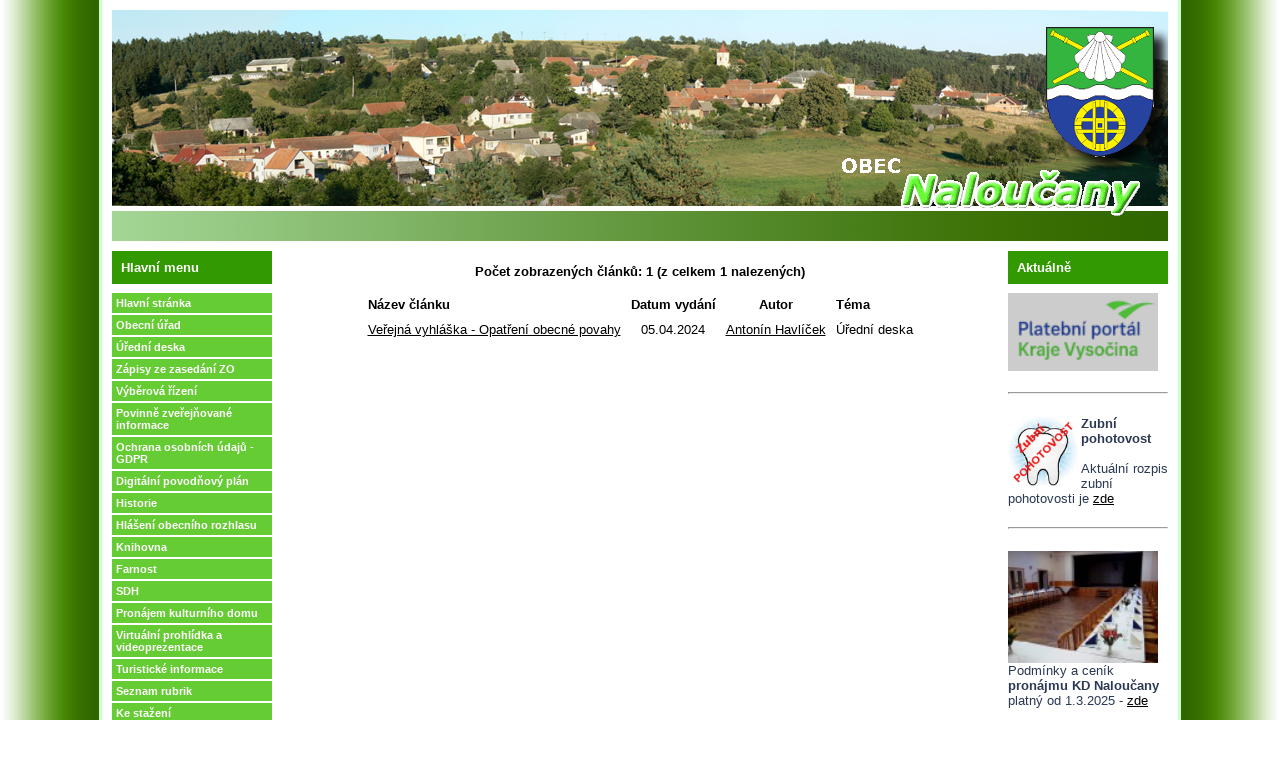

--- FILE ---
content_type: text/html
request_url: https://naloucany.cz/search.php?kalendarmes=04&kalendarrok=2024&rsod=2024-04-5%2000:00:00&rsdo=2024-04-5%2023:59:59&rstext=all-phpRS-all
body_size: 6300
content:
<!DOCTYPE HTML PUBLIC "-//W3C//DTD HTML 4.01 Transitional//EN">
<html>
<head>
  <title>Naloučany</title>
  <meta http-equiv="Content-Type" content="text/html; charset=UTF-8">
  <meta name="author" content="František Lysý">
  <meta name="generator" content="Naloučany, Obec Naloučany">
  <meta name="category" content="Naloučany, Obec Naloučany">
  <meta name="description" content="Naloučany, Obec Naloučany">
 	<style type="text/css">
  	table		{ table-layout:fixed;}
	</style>
  <!--link rel="alternate" type="application/rss+xml" href="http://www.example.com/rss.php" title="RSS"-->
  <link rel="stylesheet" href="image/freestyle2006/freestyle2006.css" type="text/css">
  <link rel="shortcut icon" href="favicon.ico">
  <!--
   <script type="text/javascript" src="swf/swfobject.js"></script>
    <script type="text/javascript">
    swfobject.embedSWF("swf/or2011_logo_flash_link.swf", "or2011_flash_link", "150", "150", "7.0.0");
    </script>
    -->
    <!--
    <script type="text/javascript" src="http://download.skype.com/share/skypebuttons/js/skypeCheck.js">a</script>
    --> 
</head>
<body>

<table width="100%" border="0" cellpadding="0" id="layout">
<tr>
	<td id="lm"></td>
<!--	<td valign="top"> -->
	<td width="1076" align="center" valign="top">
	<!-- [TAB2-BEG] -->
		<table width="1076" align="center" style="height:100%" border="0" cellpadding="0">
			<tr>
				<td class="col" valign="top">
					<div id="zahlavi1">
						<a href="index.php" title="INDEX">
						<span id="zahlavi-gr1">
						</span>
						</a>
						<div id="zahlavi-gr2">
						</div>
					</div>
					<div id="zahlavi2">
					</div>
				</td>
			</tr>
			<tr>
				<td valign="top" height="100%">
				<!-- [TAB3-BEG] -->
					<table width="100%" border="0" cellpadding="0">
						<tr>
							<td valign="top" width="180"><div class="col">
<!-- Blok 4-->
		<div class="blok4">Hlavní menu
		</div><div class="blok4obs"><a href="index.php" class="menu">Hlavní stránka</a>
<a href="search.php?rsvelikost=sab&amp;rstext=all-phpRS-all&amp;rstema=2" class="menu">Obecní úřad</a> 
<a href="search.php?rsvelikost=sab&amp;rstext=all-phpRS-all&amp;rstema=5" class="menu">Úřední deska</a> 

<a href="search.php?rsvelikost=sab&rstext=Zápis ze zasedání Zastupitelstva obce Naloučany&rsvztah=AND&rstema=5&rskde=tit" class="menu">Zápisy ze zasedání ZO</a> 

<a href="search.php?rsvelikost=sab&rstext=all-phpRS-all&rstema=8&rsrazeni=priorita" 
class="menu">Výběrová řízení</a>
<a href="view.php?cisloclanku=2009110005" class="menu">Povinně zveřejňované informace</a>
<a href="search.php?rsvelikost=sab&rstext=all-phpRS-all&rstema=15" class="menu">Ochrana osobních údajů - GDPR</a>
<a href="https://www.edpp.cz/povodnovy-plan/naloucany/" target="_blank" class="menu">Digitální povodňový plán</a>
<a href="view.php?cisloclanku=2009110003" class="menu">Historie</a>
<a href="search.php?rsvelikost=sab&amp;rstext=all-phpRS-all&amp;rstema=11" class="menu">Hlášení obecního rozhlasu</a>
<a href="view.php?cisloclanku=2009110010" class="menu">Knihovna</a>
<a href="search.php?rsvelikost=sab&amp;rstext=all-phpRS-all&amp;rstema=4" class="menu">Farnost</a>
<a href="view.php?cisloclanku=2010060005" class="menu">SDH</a>
<a href="view.php?cisloclanku=2020020005" class="menu">Pronájem kulturního domu</a>
<a href="view.php?cisloclanku=2011120003" class="menu">Virtuální prohlídka a videoprezentace</a>
<a href="view.php?cisloclanku=2010120007" class="menu">Turistické informace</a>
<a href="index.php?akce=temata" class="menu">Seznam rubrik</a>
<a href="download.php" class="menu">Ke stažení</a>
<a href="index.php?akce=linky" class="menu">Odkazy</a>
<!--<a href="ankety.php" class="menu">Ankety</a>-->
<!--<a href="index.php?akce=statistika" class="menu">Top 15</a>-->
<!--<a href="showpage.php?name=licence" class="menu">Aliasy</a>-->
<!--<a href="showpage.php?name=rozcestnik" class="menu">Rozcestník</a>-->
<a href="guestbook_hide.php" class="menu">Návštěvní kniha</a>
<a href="gallery.php" class="menu">Fotogalerie</a>
<a href="http://www.archiv.naloucany.cz/fotogalerie.htm" class="menu">Fotogalerie - Archiv</a>
<a href="http://www.geosense.cz/geoportal/naloucany" target="_blank" class="menu">Mapový portál</a>
<a href="http://www.policie.cz/clanek/obvodni-oddeleni-namest-nad-oslavou.aspx" target="_blank" class="menu">Policie ČR</a>
<a href="search.php" title="Rozšírené vyhledávání" class="menu">Rozšírené vyhledávání</a>
<a href="view.php?cisloclanku=2012080008" class="menu">Odběr novinek</a></div>

<!-- Blok 4-->
		<div class="blok4">Kontakt
		</div><div class="blok4obs"><div align="center">
<a href="http://www.mapy.cz/s/499b" target="_blank" title="Klikni pro přechod na mapy"><img src="storage/201206131105_mapa.png" align="center"></a>
</div>
    <p>  
        <b> 	Obecní úřad Naloučany </b><br>
        Naloučany  29 <br>
        675 71
      <p>
        Telefon: 568 627 824 </p>
      
      </p>

<p>
        E-mail: <a href="mailto:naloucany@naloucany.cz">naloucany(z)naloucany.cz</a>
      </p>
<p>
        ID datové schránky: pvxa9ym
      </p>

Skype: <a href="callto:obec.naloucany">obec.naloucany</a>
<!--
<div align="center">
<a href="skype:obec.naloucany?call"><img src="http://mystatus.skype.com/smallclassic/obec.naloucany" style="border: none;" width="114" height="20" alt="Skype status obce Naloučany" title="Skype status obce Naloučany | Kliknout pro volání" /></a>
</div>
-->
      <p>
        Starosta: <br>
        <b>Antonín Havlíček </b><br>

        mob.: 725 101 396 
      </p>

       <p>
        Místostarosta: <br>
        <b>Roman Sklenář </b><br>

        mob.: 777 655 713 
      </p>

       <p>
        <b>Úřední hodiny</b>: <br>
        Pondělí: 18:00 - 20:00
      </p>
</div>

<!-- Blok 4-->
		<div class="blok4">Vyhledávání
		</div><div class="blok4obs"><div align="center">
<form action="search.php" method="post" title="Vyhledávání ve všech článcích">
<br /><strong>Vyhledat text</strong><br />
<input type="text" name="rstext" size="15" class="textpole" /><br />
<input type="submit" value=" Hledat " class="tl" />
</form>
</div>
</div>

<!-- Blok 4-->
		<div class="blok4">Fotogalerie
		</div><div class="blok4obs"><div style="font-size: 11px; font-weight: bold; text-align: center; margin: auto;">Pálení čarodějnic 2012 - 13</div><div style="font-size: 10px; margin: auto; text-align: center; padding: 2px;"><a target="_blank" href="gallery.php?akce=obrazek_ukaz&amp;media_id=656"><img style="border: 1px solid #000000;" width="90" height="120" src="gallery/t1336555482_carodejnice_2012_13.jpg" alt="Pálení čarodějnic 2012" title="Pálení čarodějnic 2012"></a><br />zobrazení: 3125</div></div>

<!-- Blok 4-->
		<div class="blok4">Statistiky
		</div><div class="blok4obs"><div align="center">
<a href="http://www.toplist.cz/stat/1030438"><script language="JavaScript" type="text/javascript">
             document.write ('<img src="http://toplist.cz/count.asp?id=1030438&amp;logo=bc&amp;http='+escape(document.referrer)+'&amp;amp;amp;amp;amp;amp;amp;wi='+escape(window.screen.width)+'&amp;amp;amp;amp;amp;amp;amp;he='+escape(window.screen.height)+'&amp;amp;amp;amp;amp;amp;amp;t='+escape(document.title)+'" width="88" height="120" border=0 alt="TOPlist" />');
</script>
<noscript><img src="http://toplist.cz/count.asp?id=1030438&amp;logo=bc" border="0"
          alt="TOPlist" width="88" height="120" /></noscript></a>
</div></div>
</div></td>
							<td valign="top"><div class="banner1">
<!-- Misto pro banner -->
<div align="center"><!-- <a href="http://www.naloucany.cz/search.php?rsvelikost=sab&rstext=all-phpRS-all&rstema=17" ><img src="storage/202004061553_koronavirus_banner.png" width="720" alt="Koronavirus - Covid 19 - INFORMACE" title="Koronavirus - Covid 19 - INFORMACE - klikni pro podrobnosti" align="center"></a>-->

<!-- <a href="http://www.namestddm.cz/"><img src="http://www.naloucany.cz/storage/201301121902_mks_namest.png" alt="Regionální olympiáda 2011" align="center"></a>-->
<!-- 
<a href="storage/201712141720_PPO_publicita_a.png" target="_blank"><img src="
storage/201712171053_PPO-banner.png" width="720" alt="Protipovodňová opatření obce Naloučany" title="Protipovodňová opatření obce Naloučany - klikni pro podrobnosti" align="center"></a>-->
<!-- 
<a href="http://naloucany.cz/search.php?rsvelikost=sab&rstext=all-phpRS-all&rstema=12"><img src="http://www.naloucany.cz/storage/201709301016_Kanalizace-banner.png" width="720" alt="Výstavba kanalizace a ČOV - Naloučany a Ocmanice" title="Výstavba kanalizace a ČOV - Naloučany a Ocmanice" align="center"></a>
-->
<!-- kód pro vložení banneru -->
<!--
<object data="http://www.digitalizace-obce.cz/728x90b.swf"
type="application/x-shockwave-flash" height="90" width="728">
<param name="quality" value="high" />
<param name="movie" value="728x90b.swf" />
<param name="swliveconnect" value="true" />
<param name="src" value="http://www.digitalizace-obce.cz/728x90b.swf" />
</object>
--></div>
<!-- Konec: Misto pro banner -->
</div><div class="hlav">
<div class="ram z">
<p align="center" class="z"><strong>Počet zobrazených článků:  1 (z celkem 1 nalezených)</strong></p>
<table cellpadding="5" border="0" align="center" class="z">
<tr class="z"><td align="left"><b>Název článku</b></td><td align="center"><b>Datum vydání</b></td><td align="center"><b>Autor</b></td><td align="left"><b>Téma</b></td></tr>
<tr class="z"><td align="left"><a href="view.php?cisloclanku=2024040003">Veřejná vyhláška - Opatření obecné povahy</a></td>
<td align="center">05.04.2024</td>
<td align="center"><a href="mailto:naloucany@naloucany.cz">Antonín Havlíček</a></td>
<td align="left">Úřední deska</td></tr>
</table>
<p></p>

</div><p></p>
</div></td>
							<td valign="top" width="180"><div class="col">



<!-- Blok 4-->
		<div class="blok4">Aktuálně
		</div><div class="blok4obs"><a href="https://www.platbyvysocina.cz/organizace/trebic/naloucany/obec-naloucany" target="_blank"><img src="storage/n202508141614_Platební_portál-crop.png" width="150" align="middle" alt="Bezhotovostní platby Obci Naloučany" title="Bezhotovostní platby Obci Naloučany"></a>

<br>
<br>
<hr>
<br>

<!--
<a href="https://namestddm.cz/regionalni%2Dolympiada/ds-1021/p1=955" target="_blank"><img src="/storage/202204111423_RODM-2022.gif" width="150" align="middle" alt="ROM 2022"></a>

<br>
<br>
<hr>
<br>
-->

<!--
<a href="storage/201712141720_PPO_publicita_a.png" target="_blank"><img src="storage/201712141720_PPO_publicita_a.png" width="150" alt="Protipovodňová opatření obce Naloučany" title="Protipovodňová opatření obce Naloučany - klikni pro zvětšení"></a>

<br>
<br>
<hr>
<br>
-->
<!--
<a href="/view.php?cisloclanku=2024030002"><img src="/storage/n202403011838_2024_03_15_Letak_NO_EEZ.png" width="150" alt="Sběr NO a EEZ" title="Sběr NO a EEZ - klikni pro zvětšení"></a>

<br>
<br>
<hr>
<br>
-->
<!--
<a href="http://www.namestddm.cz/or2017/index.php?target=pages/vysl-obce&action=obecinfo&id=8" target="_blank"><img src="storage/201703221411_RODM2017.png" width="140" align="center"  alt="RODM 2017" title="RODM 2017"></a>
</div>
<br>
<hr>
<br>
-->

<a href="https://www.nem-tr.cz/lekarska-pohotovostni-sluzba-dospeli/lekarska-pohotovostni-sluzba-lps/" target="_blank"><img src="/storage/201206201156_zub.png" width="70" height="70" align="left" alt="Zub"></a><b>Zubní pohotovost</b><br><br>
Aktuální rozpis zubní pohotovosti je <a href="https://www.nem-tr.cz/lekarska-pohotovostni-sluzba-dospeli/lekarska-pohotovostni-sluzba-lps/" target="_blank">zde</a>

<br>
<br>
<hr>
<br>

<a href="/view.php?cisloclanku=2020020005"><img src="storage/n202504161321_IMG_20130530_194122.jpg" width="150"  align="middle" alt="KD Naloučany" title="Pronájem kulturního domu"></a>
Podmínky a ceník <b>pronájmu KD Naloučany</b> platný od 1.3.2025 - <a href="/download.php?soubor=479" target="_blank">zde</a>
<!--
<br>
<br>
<hr>
<br>
<a href="https://www.namestrodm.cz/participants?letter=&schoolId=-1&cityId=8"  target="_blank"><img src="storage/202504100830_logo_rotating.gif" width="150" align="middle" alt="RODM 2025" title="Regionální olympiáda dětí a mládeže 2025"></a>
-->
<!--
<br>
<br>
<hr>
<br>

<a href="/storage/202111180806_Plakat_KD-Oslavka.png"><img src="storage/202111180806_Plakat_KD-Oslavka.png" width="150"  align="center" alt="Sponzorký banner Oslavka"></a>

<br>
<br>
<hr>
<br>

<a href="/storage/202111240856_Sponzorsky_vzkaz.png"><img src="storage/202111240856_Sponzorsky_vzkaz.png" width="150"  align="center" alt="Sponzorký banner"></a>

<br>
<br>
<hr>
<br>

<a href="/view.php?cisloclanku=2015020002"><img src="/storage/n201502160902_ceps_logo.png" width="70"  align="left" alt="ČEPS"></a>
Upozornění vlastníkům a uživatelům pozemků - <a href="/download.php?soubor=175">zde</a>
-->

<!--
<br>
<br>
<hr>
<br>

Bruslení pro občany Naloučan - každý <b>čtvrtek, 18:00-19:00</b>. Je vhodné vždy ověřit <a href="https://www.google.com/calendar/embed?src=zimnistadion@gmail.com&amp;ctz=Europe/Prague&amp;gsessionid=OK" target="_blank">aktuální rozpis ledu</a>.
-->

<!--
<br>
<br>
<hr>
<br>



<a href="/view.php?cisloclanku=2013070008"><img src="/storage/n201304112031_EON_Logo_R_96.png" width="70"  align="left" alt="EON"></a>
Upozornění vlastníkům či uživatelům nemovitostí - odstranění dřevin - <a href="/view.php?cisloclanku=2013070008">zde</a>
-->

<!--
<a href="/view.php?cisloclanku=2011030003"><img src="/storage/201203230853_cista_vysocina_2012_small.png" alt="Čistá Vysočina 2012"></a>
<hr>
<a href="/view.php?cisloclanku=2012040002">Zápis dětí do MŠ Husova a Třebíčská v Náměšti nad Oslavou</a>
-->

<!--
<object data="swf/banner_maly.swf"
type="application/x-shockwave-flash" height="19" width="150" align="middle">
<param name="quality" value="high" />
<param name="movie" value="banner_maly.swf" />
<param name="swliveconnect" value="true" />
<param name="src" value="swf/banner_maly.swf" />
</object>
--></div>

<!-- Blok 4-->
		<div class="blok4">Úřední deska
		</div><div class="blok4obs">Nejnovější dokumenty: <br><br><span class=><li style="list-style-type: square;"><b>07. 11. 2025:</b><br> <a href="view.php?cisloclanku=2025110002">Krajský úřad Kraje Vysočina - Veřejná vyhláška</a></li><br><br><p align="center"><a href="/search.php?rsvelikost=sab&amp;rstext=all-phpRS-all&amp;rstema=5">.archiv úřední desky.</a></p></div>

<!-- Blok 4-->
		<div class="blok4">Odkazy
		</div><div class="blok4obs"><div align="center">
<a href="http://www.trebic.charita.cz/" target="_blank" title="Oblastní charita Třebíč"><img src="storage/201908200915_charita_trebic.jpg" align="center" style="width: 150px" ></a>
</div>
<br>
<div align="center">
<a href="https://www.youtube.com/watch?v=OTZgarz89R4" target="_blank" title="Domácí hospic sv. Zdislavy Třebíč"><img src="storage/201908200916_domaci_hospic.png" align="center" style="width: 150px" ></a>
</div>
<br>
<div align="center">
<a href="https://www.oslavka.cz" target="_blank" title="MAS Oslavka"><img src="storage/202301181334_logo_oslavka.png" align="center"></a>
</div>
<br>
<div align="center">
<a href="http://www.mks-namest.cz/" target="_blank" title="Městské kulturní středisko Náměšť nad Oslavou"><img src="storage/201301121902_mks_namest.png" align="center"></a>
</div>
<div align="center">
<a href="http://www.mkstrebic.cz" target="_blank" title="Městské kulturní středisko Třebíč"><img src="storage/201301121903_mks-trebic.png" align="center"></a>
</div>
<div align="center">
<a href="http://www.naloucany.cz/download.php?soubor=357" target="_blank" title="Bezpečnostní desatero"><img src="storage/201908261326_desatero_small.png" align="center" alt="Bezpečnostní desatero"></a>
</div>
<br>
<div align="center">
<a href="http://www.stred.info" target="_blank" title="Linka důvěry STŘED"><img src="storage/201301121903_LD_Stred.png" align="center"></a>
</div>
<br>
<div align="center">
<a href="http://www.obkjedu.cz" target="_blank" title="Občanská bezpečnostní komise při Jaderné elektrárně Dukovany"><img src="storage/201404171103_obk-upr.jpg" align="center"></a>
</div>
<br>
<div align="center"> <a href="http://www.malovanemapy.cz/trebicsko" target="_blank" title="Interaktivní malovaná mapa Třebíčsko"><img src="http://www.malovanemapy.cz/mapy/images/trebicsko.jpg" alt="Interaktivní malovaná mapa Třebíčsko" title="Interaktivní malovaná mapa Třebíčsko" style="width: 150px" /></a><br /> MAPA:<br> © <a href="http://www.cbs.sk" target="_blank" title="Vydavatelství CBS">Vydavatelství CBS</a><br /> <a href="http://www.malovanemapy.cz/cesko" target="_blank" title="Ručně malované mapy">www.malovanemapy.cz</a><br /> </div></div>

<!-- Blok 4-->
		<div class="blok4">Kalendář
		</div><div class="blok4obs"><table border="1" align="center" cellspacing="0" cellpadding="1">
<tr class="kal-text"><td colspan="7" align="center"><b>
<a href="search.php?kalendarmes=03&amp;kalendarrok=2024&amp;rsod=2024-03-01 00:00:00&amp;rsdo=2024-03-31 23:59:59&amp;rstext=all-phpRS-all">&lt;&lt;</a>&nbsp;
<a href="search.php?kalendarmes=04&amp;kalendarrok=2024&amp;rsod=2024-04-01 00:00:00&amp;rsdo=2024-04-30 23:59:59&amp;rstext=all-phpRS-all">Duben</a>
&nbsp;<a href="search.php?kalendarmes=05&amp;kalendarrok=2024&amp;rsod=2024-05-01 00:00:00&amp;rsdo=2024-05-31 23:59:59&amp;rstext=all-phpRS-all">&gt;&gt;</a>
</b></td></tr>
<tr class="kal-text"><td>Po</td><td>Út</td><td>St</td><td>Čt</td><td>Pá</td><td>So</td><td>Ne</td></tr>
<tr class="kal-text"><td align="center">1</td>
<td align="center" class="kal-clanek"><a href="search.php?kalendarmes=04&amp;kalendarrok=2024&amp;rsod=2024-04-2 00:00:00&amp;rsdo=2024-04-2 23:59:59&amp;rstext=all-phpRS-all">2</a></td>
<td align="center">3</td>
<td align="center">4</td>
<td align="center" class="kal-clanek"><a href="search.php?kalendarmes=04&amp;kalendarrok=2024&amp;rsod=2024-04-5 00:00:00&amp;rsdo=2024-04-5 23:59:59&amp;rstext=all-phpRS-all">5</a></td>
<td align="center">6</td>
<td align="center">7</td>
</tr>
<tr class="kal-text"><td align="center" class="kal-clanek"><a href="search.php?kalendarmes=04&amp;kalendarrok=2024&amp;rsod=2024-04-8 00:00:00&amp;rsdo=2024-04-8 23:59:59&amp;rstext=all-phpRS-all">8</a></td>
<td align="center">9</td>
<td align="center">10</td>
<td align="center" class="kal-clanek"><a href="search.php?kalendarmes=04&amp;kalendarrok=2024&amp;rsod=2024-04-11 00:00:00&amp;rsdo=2024-04-11 23:59:59&amp;rstext=all-phpRS-all">11</a></td>
<td align="center" class="kal-clanek"><a href="search.php?kalendarmes=04&amp;kalendarrok=2024&amp;rsod=2024-04-12 00:00:00&amp;rsdo=2024-04-12 23:59:59&amp;rstext=all-phpRS-all">12</a></td>
<td align="center">13</td>
<td align="center" class="kal-clanek"><a href="search.php?kalendarmes=04&amp;kalendarrok=2024&amp;rsod=2024-04-14 00:00:00&amp;rsdo=2024-04-14 23:59:59&amp;rstext=all-phpRS-all">14</a></td>
</tr>
<tr class="kal-text"><td align="center">15</td>
<td align="center">16</td>
<td align="center">17</td>
<td align="center">18</td>
<td align="center" class="kal-clanek"><a href="search.php?kalendarmes=04&amp;kalendarrok=2024&amp;rsod=2024-04-19 00:00:00&amp;rsdo=2024-04-19 23:59:59&amp;rstext=all-phpRS-all">19</a></td>
<td align="center">20</td>
<td align="center">21</td>
</tr>
<tr class="kal-text"><td align="center" class="kal-clanek"><a href="search.php?kalendarmes=04&amp;kalendarrok=2024&amp;rsod=2024-04-22 00:00:00&amp;rsdo=2024-04-22 23:59:59&amp;rstext=all-phpRS-all">22</a></td>
<td align="center" class="kal-clanek"><a href="search.php?kalendarmes=04&amp;kalendarrok=2024&amp;rsod=2024-04-23 00:00:00&amp;rsdo=2024-04-23 23:59:59&amp;rstext=all-phpRS-all">23</a></td>
<td align="center" class="kal-clanek"><a href="search.php?kalendarmes=04&amp;kalendarrok=2024&amp;rsod=2024-04-24 00:00:00&amp;rsdo=2024-04-24 23:59:59&amp;rstext=all-phpRS-all">24</a></td>
<td align="center">25</td>
<td align="center" class="kal-clanek"><a href="search.php?kalendarmes=04&amp;kalendarrok=2024&amp;rsod=2024-04-26 00:00:00&amp;rsdo=2024-04-26 23:59:59&amp;rstext=all-phpRS-all">26</a></td>
<td align="center">27</td>
<td align="center">28</td>
</tr>
<tr class="kal-text"><td align="center">29</td>
<td align="center" class="kal-clanek"><a href="search.php?kalendarmes=04&amp;kalendarrok=2024&amp;rsod=2024-04-30 00:00:00&amp;rsdo=2024-04-30 23:59:59&amp;rstext=all-phpRS-all">30</a></td>
<td>&nbsp;</td><td>&nbsp;</td><td>&nbsp;</td><td>&nbsp;</td><td>&nbsp;</td></tr>
</table>
</div>

<!-- Blok 4-->
		<div class="blok4">Návštěvní kniha
		</div><div class="blok4obs"><a href="mailto:" title="">michal</a> 22:29 - 24.4.<br />
Děkuji za opravu cesty směr peška. Dobrá práce<br />
<br />
<a href="mailto:webmaster&#64;naloucany.cz" title="webmaster&#64;naloucany.cz">Admin</a> 9:51 - 31.5.<br />
Spolek se na vícenákladech podílet nebude. Obec i realizátor stavby provádí vše na své...<br />
<br />
<a href="mailto:" title="">Michal</a> 21:31 - 30.5.<br />
Děkuji za info o kanalizaci jeden dotaz bude se spolek podílet na vícenákladech?<br />
</div>
</div></td>
						</tr>
					</table>
				<!-- [TAB3-END] -->
				</td>
			</tr>
			<tr>
				<td valign="bottom">
					<div class="banner2"></div>
					<div id="zapati">
						<p class="zap-txt">
<!--
						Tento web site byl vytvořen prostřednictvím
						<a href="http://www.supersvet.cz/phprs/" target="_blank" class="zap-txt"><span class="bledy">phpRS</span></a> - redakčního systému napsaného v PHP jazyce.
						Na této stránce použité názvy programových produktů, firem apod. mohou být ochrannými známkami nebo registrovanými ochrannými známkami příslušných vlastníků.
						</p>
-->
						<p class="zap-txt">
						<a href="http://www.supersvet.cz/phprs/" target="_blank" class="bezramu"><img src="image/freestyle2006/button_phprs.png" alt="Web site powered by phpRS" border="0" hspace="5" height="15" width="80" class="bezramu" /></a>
						<a href="http://www.php.net" target="_blank" class="bezramu"><img src="image/freestyle2006/button_php.png" alt="PHP Scripting Language" border="0" hspace="5" height="15" width="80" /></a>
						<a href="http://www.mysql.com" target="_blank" class="bezramu"><img src="image/freestyle2006/button_mysql.png" alt="MySQL" border="0" hspace="5" height="15" width="80" /></a>
						<a href="http://www.apache.org" target="_blank" class="bezramu"><img src="image/freestyle2006/button_apache.png" alt="Apache Web Server" border="0" hspace="5" height="15" width="80" /></a>
						<a href="http://www.pspad.com/" target="_blank" class="bezramu"><img src="http://www.pspad.com/banners/pspad_80x15.gif" alt="pspad" title="PSPad.com - freeware text editor" border="0" hspace="5" height="15" width="80"/></a>
            <br>
            Webmaster: Ing. František Lysý <a href="mailto:webmaster@naloucany.cz?subject=Web%20Naloučany"> webmaster(zavináč)naloucany.cz</a>  |  <a href="admin.html">Administrace</a>
            
						</p>
					</div>
				</td>
			</tr>
		</table>
	<!-- [TAB2-END] -->
	</td>
	<td id="rm"></td>
</tr>
</table>

</body>
</html>


--- FILE ---
content_type: text/css
request_url: https://naloucany.cz/image/freestyle2006/freestyle2006.css
body_size: 3778
content:
body {
	font-family: Verdana, "Geneva CE", lucida, sans-serif;
	font-size: 12px;
	color: #2b3953;
	margin:0;
	padding:0;
	background:#fff;
	/*	nestandardne vlastnosti - mozete ich odkomentovat CSS bude funkcne ale nebude validne	*/
/*
	scrollbar-face-color: #66cc33;
*/
}

table {
	border-collapse: collapse;
}

/*	zakladna tabulka layoutu	*/
#layout {
	height:100%;
}
/*	lavy okraj layoutu	*/
#lm {
/*	width: 8%;*/
	background:#ccffcc url('layLm.png') top right repeat-y;
}
/*	pravy okraj layoutu	*/
#rm {
/*	width: 8%;*/
   	background:#ccffcc url('layRm.png') top left repeat-y;
}
/*	zahlavie	*/
#zahlavi1 {
	position: relative;
	margin:0;
	padding:0;
	height:196px;
/*  width:1075px;*/ 
/*  height:295px; */
/*	background:#ccffcc url("panorama_normal_winter.jpg"); */
/*  background:#ccffcc url("panorama_normal_winter_smutek.jpg"); */ 
/*  background:#ccffcc url("panorama_normal_smutek.jpg"); */
/*  background:#ccffcc url("panorama_normal.jpg"); */  
	background:#ccffcc url("panorama_normal_znak.jpg");  
  background-position: top center; 
	background-repeat: no-repeat;
	/*
	pozn.: pro klasicke monitory jsou rozmery panoramaticke fotky 1075 x 196,
	pro monitory 16:9 jsou rozmery 1612 x 295
	*/
}
#zahlavi1_winter {
	position: relative;
	margin:0;
	padding:0;
	height:196px;
/*  width:1075px;*/ 
/*  height:295px; */
	background:#ccffcc url("panorama_normal_winter_znak.jpg"); 
/*	background:#ccffcc url("panorama_normal_winter.jpg"); */
/*	background:#ccffcc url("panorama_normal_winter_smutek.jpg"); */
/*  background:#ccffcc url("panorama_normal_smutek.jpg"); */  
/*	background:#ccffcc url("panorama_normal.jpg"); */ 
  background-position: top center; 
	background-repeat: no-repeat;
	/*
	pozn.: pro klasicke monitory jsou rozmery panoramaticke fotky 1075 x 196,
	pro monitory 16:9 jsou rozmery 1612 x 295
	*/
}

/*	napis - graficky prvok vlavo v zahlavi	*/
#zahlavi-gr1 {
	position:absolute;
	bottom:-13px;
/*	left:650px; */
  right:5px; 
	width:342px;
	height:68px;
	background:url("header-gr1.gif"); 
/*	background:url("header-gr1_winter.gif");*/
	cursor: hand;
}
#zahlavi-gr1_winter {
	position:absolute;
	bottom:-13px;
/*	left:650px; */
  right:5px; 
	width:342px;
	height:68px;
/*	background:url("header-gr1.gif"); */ 
	background:url("header-gr1_winter.gif");
	cursor: hand;
}
/*	graficky prvok napravo v zahlavi 	*/
#zahlavi-gr2 {
	position:absolute;
	top:-15px;
	right:-16px;
	width:272px;
	height:209px;
/*	background:url("header-gr2.gif"); */
}
/*	ciarkovana spodna cast zahlavia 	*/
#zahlavi2 {
	margin:5px 0 0 0;
	padding:0;
	height:30px;
	background:#66cc33 url("header-bck.png") top right repeat-y;
}
/*	srafovane zapatie stranky	*/
#zapati	{
	padding:0.2em;
	margin:0px 10px 12px 10px;
 	background:#66cc33 url("header-bck.png") top right repeat-y;
}

/*	trieda pre vnutorne odsadenie - padding - stlpcov	*/
.col {
	padding:10px 10px 0 10px;
}

/*	odsadenie hlavného stlpca v sablone base	*/
.hlav {
	padding:10px 0 0 0;
}

/*	odsadenie z prava v sablone download	*/
.hlav2 {
	padding:10px 10px 0 0;
}

.zap-txt {
	text-align: center;
	color: #fff;
	font-size: 12px;
	margin:0.5em;

}

/*      definicia blokov typu 1 az 5 - spolocne vlastnosti	*/
.blok1, .blok2, .blok2, .blok3, .blok4, .blok5	{
	margin:0 0 9px 0;
	padding:9px;
	color:white;
	font-weight: bold;
	font-size:13px;
}

/*      definicia blokov typu 1 az 5 - rozdielne vlastnosti	*/
.blok1	{
	background:#66cc33;
}
.blok2	{
	background:#66cc33;
}

.blok3	{
	background:#66cc33;
}

.blok4	{
	background:#339900;
}

.blok5	{
	background:#339900;
}

/*	definicia obsahu blokov 1-5 - spolocne vlastnosti	*/
.blok1obs, .blok2obs, .blok3obs, .blok4obs, .blok5obs  {
	padding:0;
	margin:0 0 18px 0;
	font-size:13px;
}

/*	definicia obsahu blokov 1-5 - rozdielne vlastnosti	*/
.blok1obs {
}

.blok2obs {
}

.blok3obs {
}

.blok4obs {
}

.blok5obs {
	padding:0 2px; background:#f0f6ff;
}


/* hyperlinky */

A {
	font-size: 100%;
	font-style: normal;
	font-variant: normal;
}
A:link {
	color:#000000;
}
A:visited {
	color:#000000;
}
A:hover {
	color:#2b3953;
}
A:active {
	color:#339900;
}
A.clanek:link {
	color:#fff;
	text-decoration: none;
}
A.clanek:visited {
	color:#fff;
	text-decoration: none;
}
A.clanek:hover {
	color:#fff;
	text-decoration: underline;
}
A.menu:link, A.menu:visited {
	display:block;
	font-weight: bolder;
	color:#fff;
/*	background:#ccffcc;*/
	background:#66cc33;
	text-decoration: none;
	padding:4px;
	margin: 2px 0;
	border:none;
	font-size: 11px;
}
A.menu:hover {
	display:block;
	color:#fff;
	background:#339900;
	text-decoration: none;
	padding:4px;
	margin: 2px 0;
}

/* zakladni styly */

.z {
	color:#000000;
	font-size: 13px;
	font-weight: normal;
}
.nadpis {
	text-align: center;
	padding: 0.2em 0 0.2em 10px;
	color:white;
	background:#000000;
	font-weight: bold;
	font-size: 16px;
}
.podnadpis {
	color:#000000;
	text-align: center;
	font-size: 14px;
}
.bledy {
	color:#f0f6ff;
}

/* komentare */

.kom-z {
	color:#000000;
	font-size: 11px;
	font-weight: normal;
}
.kom-link {
	color:#000000;
	font-size: 13px;
	font-weight: normal;
}
.kom-hlavicka {
	color:#000000;
	padding: 4px;
	font-size: 11px;
	font-weight: normal;
}
.kom-text {
	color:#000000;
	padding: 3px;
	background: #fff;
	border: 1px solid #000000;
	font-size: 11px;
	font-weight: normal;
}
.kom-cely-ram {
	background:#e0e6f0;
	padding:4px;
	border: 1px solid #339900;
	padding-bottom:4px;
}

/* ankety */
.anketa-std-otazka,
.anketa-cla-otazka,
.anketa-blok-z,
.anketasysz {
	color:#000000;
	font-size: 13px;
	font-weight: normal;
	margin:0;
	padding:0.3em 0;
	border-bottom: 1px solid #ccffcc;
}
.anketasysodp,
.anketa-std-odpovedi,
.anketa-cla-odpovedi,
.anketa-blok-odpovedi {
	color:#000000;
	font-size: 12px;
	font-weight: normal;
	line-height:1.2em;
	margin:0.2em 0;
}
.anketa-cla-ram {
}
.anketa-blok-odp-cara {
	width:140px;
	font-size:85%;
	line-height:1em;
	height:1em;
	margin:2px 0;
	padding:0;
}
.anketa-blok-odp-cara-hlasy {
	height:1em;
	background:#2b3953 url('gr-inq.png') 100% 0 repeat-y;
}

.anketa-std-ram {
	text-align: left;
}

/* syst. blok - novinky */

.nov-datum {
	color:#000000;
	font-size: 13px;
	font-weight: bold;
}
.nov-titulek {
	color:#000000;
	font-size: 13px;
	font-weight: bold;
}
.nov-titulek-duraz {
	color:#2b3953;
	font-size: 13px;
	font-weight: bold;
}
.nov-text {
	color:#000000;
	font-size: 13px;
	font-weight: normal;
}

/* clanky */

	/*	pozadie clanku ako modry vruh nalavo	*/
.cla-cely {
	margin:0;
	background: url('cla-poz.png') top left repeat-y;
}
	/*	vnutovne odsadenie clanku zlava a zdola 	*/
.cla-obsah {
	padding: 0 0 10px 90px;
}
	/*	nadpis clanku	*/
.cla-nadpis {
	position: relative;
	top: 7px;
	padding: 0.2em 0 0.2em 10px;
	color:white;
	background:#339900;
	font-weight: bold;
	font-size: 13px;
	margin: 0 0 3px 80px;
}
	/*	text clanku	*/
.cla-text {
	padding: 10px 0 0 0;
	color:#000000;
	font-weight: normal;
	font-size: 13px;
	text-align: justify;
}

.cla-text-img {
  position: relative;
  text-align: center;
  padding:0;
  margin:0;  
} 

	/*	styl pre informacie za clankom - autor, pocet precitani atd...	*/
.cla-informace {
	color:#000000;
	font-size: 11px;
	font-weight: normal;
}
	/*	odsadenie od krajov pri tlacovej sablone	*/
.tisk {
	padding:1em;
}
	/*		*/
.cla-informace-tisk {
	color:#000000;
	font-size: 11px;
	font-weight: normal;
	font-style: italic;
}
	/*	odsadenie ikony temy	*/
/*	
.obrtema {
	padding:0 0 0 5px;
}
*/

/*	odsadenie ikony temy	*/
.obrtema {
	margin-left: 5px;
	position: absolute;
}
/* hodnoceni clanku */

.hodnoceni-celkovy-ram {
	background: #fff url("modra-prechod.png") top left repeat-x;
	margin: 6px 0;
	padding: 6px;
	color:#339900;
	font-size: 11px;
	font-weight: normal;
}

/* souvisejici clanky */

.souvis-cla-celkovy-ram {
	font-size: 13px;
	text-align: left;
	margin: 6px 0 12px 0;
}

/* download sekce */

.download-z {
	font-size: 13px;
}
.download-sekce {
	font-size: 13px;
	text-align: center;
	padding: 6px;
}
.download-sekce-akt {
	font-weight: bold;
}

/* weblinks sekce */

.weblinks-z {
	font-size: 13px;
}
.weblinks-sekce {
	font-size: 13px;
	text-align: center;
	padding: 6px;
}
.weblinks-sekce-akt {
	font-weight: bold;
}



/* dalsi pomocne styly*/

.hodnoceni {

}
.banner1 {
/*	background:#ccffcc;*/
/*	background:#0066cc; *//*toto je konkretne pro baner sbirky na kostel - jinak to horni zakomentovane*/
	background:#ffffff;
	color: #fff;
	margin:0;
	position:relative;
	top:9px;
}
.banner1d {
	background:#ccffcc;
	color: #fff;
	margin:0;
	position:relative;
	top:9px;
	margin:0 10px 0 0;
}
/*
nastavenie spodneho okraju pomocou border-bottom zabranuje nespravnemu
zobrazeniu hodnoty margin v MSIE. Ak nie je nastaneny border, bloky
banner a zapatie sa dotykaju - nezobrazi sa oddelovacia medzera
*/
.banner2 {
	background:#ccffcc;
	color: #fff;
	margin: 5px 10px;
	border-bottom:1px solid #fff;
}

.bannerpod {
	color:#339900;
	font-size: 9px;
	font-weight: normal;
	display:block;
	padding: 4px 0;
	margin:0 0 10px 0;
}

.banner-text {
	color:#000000;
	font-size: 9px;
	font-weight: normal;
	display:block;
	padding: 4px 0;
	margin:0 0 10px 0;
}
.banner-img {
	color:#000000;
	font-size: 9px;
	font-weight: normal;
	padding: 4px 0;
	margin:0 0 10px 0;
}

.strankovani {
	color:#000000;
	font-size: 10px;
	font-weight: bold;
}
.biltucne {
	color:#fff;
	font-size: 13px;
	font-weight: bold;
}

.chybastredni {
	color:#f00;
	text-align: center;
	font-size: 14px;
	font-weight: bold;
}

/* rozsirujici styly pro plug-iny */

.kal-text {
	color:#000000;
	font-size: 12px;
	font-weight: normal;
}
.kal-clanek {
	background-color: #f0e0e6;
}
.kal-dnesni {
	background-color: #e0e6f0;
}
.planakci {
	font-size: 10px;
}
.informace {
	color: #000;
	font-size: 9px;
	font-weight: normal;
	width: 100%;
}

/*
.mezera {
	width: 5px;
}
.ohr {
	width: auto;
}
*/
.ram {
	margin-bottom: 8px;
}
.preram {
	border-bottom: 2px dotted #339900;
	padding-bottom: 8px;
	margin-bottom: 8px;
}
/*
.horni-navig-lista {
	border-top-width: 2px;
	border-left-width: 0px;
	border-right-width: 0px;
	border-bottom-width: 2px;
	border-style: solid;
	border-color: #003098;
	padding: 2px;
}
*/

/* textova pole, tlacitka */

.textbox {
	background-color: white;
	color: #000000;
	font-family: Verdana, "Geneva CE", lucida, sans-serif;
	font-size: 12px;
	text-align: left;
	margin:2px 0;
	padding:2px;
	/*	nestandardne vlastnosti - mozete ich odkomentovat CSS bude funkcne ale nebude validne	*/
/*
	scrollbar-face-color: #66cc33;
*/
}
.textpole {
	color: #000;
	font-family: Verdana, "Geneva CE", lucida, sans-serif;
	font-size: 11px;
	margin:2px 0;
	padding:2px;
}

.tl {
	background-color: #66cc33;
	color: #f8faff;
	font-family: Verdana, "Geneva CE", lucida, sans-serif;
	font-size: 11px;
	font-weight: bold;
	text-align: center;
}

form {
	padding: 4px 0;
	background: #fff url("modra-prechod.png") top left repeat-x;
}

a img {
	border:none;
}



/******************************************************/
/* Pridano z externi galerie **************************/
/******************************************************/

/* Nastavuje urcenym prvkum zobrazeni v jednom radku */
.gal_inline {
   display: inline;
}
/* Nastaveni fontu navugace */
.gal_navigace {
        font-size: 11px;
        font-weight: normal;
        font-family: "verdana","arial";
}
/* Nastaveni popisu galerie v zobrazeni galerie  */
.gal_ukaz_popis {
        text-align: center;
        width: 70%;
        font-size: 11px;
        margin: 3px 0px 3px 0px;
}
/* Nastaveni vlastnika galerie v zobrazeni galerie*/
.gal_ukaz_vlastnik {
        width: 70%;
        text-align: right;
        font-size: 11px;
        font-weight: bold;
}
/* Odsazeni formulare */
.gal_ukaz_form {
        text-align: center;
        font size: 11px;
        margin-top: 5px;
}
/* Nadpis galerie */
.gal_nadpis {
        font-weight: bold;
        font-size: 17px;
        text-align: center;
        margin: 5px;
        font-family: "verdana","arial";
}
/* Vycet omezenei */
.gal_omezeni {
        font-size: 11px;
        text-align: left;
        margin-top: 10px;
        text-align: center;
}
/**/
.gal_vypis {
        margin-left: 10px;
        font-size: 10px;
        font-weight: normal;
        text-align: left;
}
/* Cervene */
.gal_cervene {
        color: #0000AA;
}

.gal_ct {
       font-weight: bold;
        color: #0000AA;
}

/* Tucne */
.gal_tucne {
        font-weight: bold;
}
/* Vyrazne */
.gal_vyrazne {
        font-weight: bold;
        color: #0000AA;
}
/* Text galerie */
.gal_text {
        margin-top: 10px;
        margin-bottom: 2px;
        font-size: 11px;
        text-align: left;
}
/* Odsazeni formularovych tlacitek */
.gal_formular {
        font-size: 11px;
        text-align: left;
        margin-left: 15px;
}
/* Vodorovna cara */
.gal_cara {
        border: 1px dotted #000000;
}
/* Inpt pole */
.gal_input {
    background: transparent;
    background-color: white;
    border: 1px solid #000000;
    color: #000000;
    font-family: "verdana","arial","helvetica";
    font-size: 11px;
    text-align: left;
}
/* Okraje obrazku v prehledu galerii */
.gal_prehled img {
   border: 1px solid #000000;
   margin: 2px;
}
/* Celkove nastaveni prehledu galerii */
.gal_prehled {
   width: 400px;
   border: 1px dotted #000000;
   font-size: 11px;
   padding: 0 3 0 3;
}
/* Titulek v prehledu galerii */
.gal_prehled td.titulek {
   text-align: center;
   padding-bottom: 2px;
}
/* Popis v prehledu galerii */
.gal_prehled td.popis {
   font-style: italic;
   width: 110px;
}
/* Obrazek v prehledu galerii */
.gal_prehled td.obrazek {
   width: 110px;
}
/* Udaje v prehledu galerii */
.gal_prehled td.udaje {
   text-align: left;
}
/* Format obrazku v zobrazeni galerie */
.gal_ukaz_galerie_obrazek img {
   margin: 5px;
   border: 1px solid #000000;
}
/* Titulek obrazku v prehledu galerii */
.gal_ukaz_galerie_obrazek_titulek {
   font-size: 11px;
   font-weight: bold;
}
/* Titulek v prehledu galerii */
.gal_galerie_ukaz_titulek {
   font-size: 10px;
   border: 1px dotted #000000;
   margin: auto;
}
/* Obrazek */
.gal_obr img {
   margin: 5px;
   border: 1px solid #000000;
}
/* Nastaveni fontu strankovani */
.gal_strankovani {
  font-size: 10px;
}


/* kniha navstev */
.gb_add-form {
	background-color: #66cc33;
	padding: 0.5em;
}
.gb_add-form p, .gb_add-form form {
	margin: 0px;
}
.gb_add-form input, .gb_add-form textarea {
	color: #000000;
	background-color: #FFFFFF;
	border: 1px solid #666666;
	padding: 1px;
	font-size: 10px;
}
.gb_nick, .gb_email, .gb_homepage {
	float: left;
	padding-right: 10px;
}
.gb_nick input, .gb_email input, .gb_homepage input {
	width: 120px;
}
.gb_message {
	clear: both;
}
.gb_message textarea {
	width: 390px;
/*	height: 5em; */
	font-size: 13px;
}
.gb_submit input {
	margin: 5px 0px;
	padding: 1px 3px;
	outline: 1px solid #666666;
}
.gb_total-posts {
	clear: both;
	margin: 1em 15%;
	border: 1px solid #ffffff;
	background-color: #468416;
	font-size: 10px;
	text-align: center;
	color: #FFFFFF;
}
.gb_navigator {
	clear: both;
	text-align: center;
}
.gb_other {
	font-size: xx-small;
}
.gb_post  {
	border: 1px solid #333333;
	margin-bottom: 10px;
}
.gb_post-top {
	padding: 2px 3px;
	background-color: #339900;
	border-bottom: 1px solid #333333;
}
.gb_post-top img {
	vertical-align: middle;
}
.gb_meno {
	font-weight: bold;
}
.gb_adresy {
	margin-left: 5px;
}
.gb_datum {
	margin-left: 10px;
}
.gb_post-middle {
	padding: 3px;
	background-color: #ccffcc;
}
